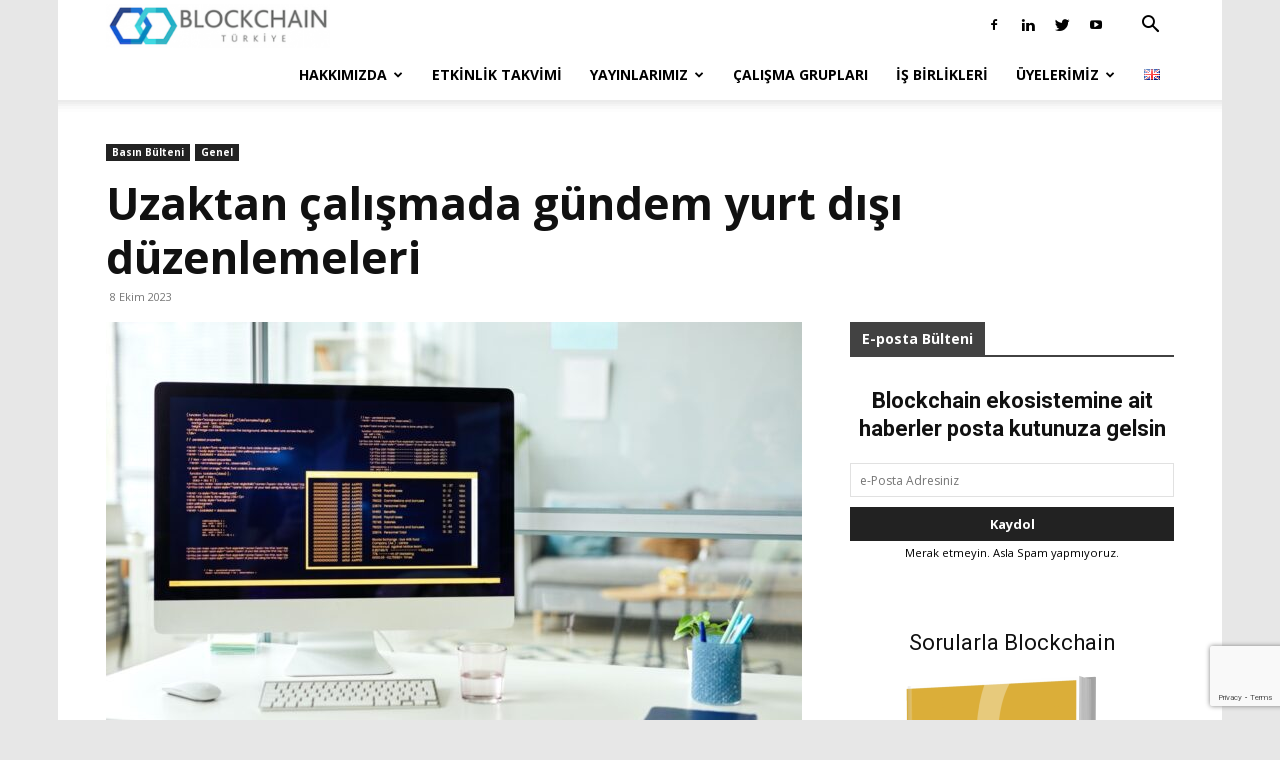

--- FILE ---
content_type: text/html; charset=utf-8
request_url: https://www.google.com/recaptcha/api2/anchor?ar=1&k=6LczMdUUAAAAAGF9ZI9JGh2jZSKUWW4qSUcjgulH&co=aHR0cHM6Ly9iY3RyLm9yZzo0NDM.&hl=en&v=PoyoqOPhxBO7pBk68S4YbpHZ&size=invisible&anchor-ms=20000&execute-ms=30000&cb=k7si3myd42fs
body_size: 48803
content:
<!DOCTYPE HTML><html dir="ltr" lang="en"><head><meta http-equiv="Content-Type" content="text/html; charset=UTF-8">
<meta http-equiv="X-UA-Compatible" content="IE=edge">
<title>reCAPTCHA</title>
<style type="text/css">
/* cyrillic-ext */
@font-face {
  font-family: 'Roboto';
  font-style: normal;
  font-weight: 400;
  font-stretch: 100%;
  src: url(//fonts.gstatic.com/s/roboto/v48/KFO7CnqEu92Fr1ME7kSn66aGLdTylUAMa3GUBHMdazTgWw.woff2) format('woff2');
  unicode-range: U+0460-052F, U+1C80-1C8A, U+20B4, U+2DE0-2DFF, U+A640-A69F, U+FE2E-FE2F;
}
/* cyrillic */
@font-face {
  font-family: 'Roboto';
  font-style: normal;
  font-weight: 400;
  font-stretch: 100%;
  src: url(//fonts.gstatic.com/s/roboto/v48/KFO7CnqEu92Fr1ME7kSn66aGLdTylUAMa3iUBHMdazTgWw.woff2) format('woff2');
  unicode-range: U+0301, U+0400-045F, U+0490-0491, U+04B0-04B1, U+2116;
}
/* greek-ext */
@font-face {
  font-family: 'Roboto';
  font-style: normal;
  font-weight: 400;
  font-stretch: 100%;
  src: url(//fonts.gstatic.com/s/roboto/v48/KFO7CnqEu92Fr1ME7kSn66aGLdTylUAMa3CUBHMdazTgWw.woff2) format('woff2');
  unicode-range: U+1F00-1FFF;
}
/* greek */
@font-face {
  font-family: 'Roboto';
  font-style: normal;
  font-weight: 400;
  font-stretch: 100%;
  src: url(//fonts.gstatic.com/s/roboto/v48/KFO7CnqEu92Fr1ME7kSn66aGLdTylUAMa3-UBHMdazTgWw.woff2) format('woff2');
  unicode-range: U+0370-0377, U+037A-037F, U+0384-038A, U+038C, U+038E-03A1, U+03A3-03FF;
}
/* math */
@font-face {
  font-family: 'Roboto';
  font-style: normal;
  font-weight: 400;
  font-stretch: 100%;
  src: url(//fonts.gstatic.com/s/roboto/v48/KFO7CnqEu92Fr1ME7kSn66aGLdTylUAMawCUBHMdazTgWw.woff2) format('woff2');
  unicode-range: U+0302-0303, U+0305, U+0307-0308, U+0310, U+0312, U+0315, U+031A, U+0326-0327, U+032C, U+032F-0330, U+0332-0333, U+0338, U+033A, U+0346, U+034D, U+0391-03A1, U+03A3-03A9, U+03B1-03C9, U+03D1, U+03D5-03D6, U+03F0-03F1, U+03F4-03F5, U+2016-2017, U+2034-2038, U+203C, U+2040, U+2043, U+2047, U+2050, U+2057, U+205F, U+2070-2071, U+2074-208E, U+2090-209C, U+20D0-20DC, U+20E1, U+20E5-20EF, U+2100-2112, U+2114-2115, U+2117-2121, U+2123-214F, U+2190, U+2192, U+2194-21AE, U+21B0-21E5, U+21F1-21F2, U+21F4-2211, U+2213-2214, U+2216-22FF, U+2308-230B, U+2310, U+2319, U+231C-2321, U+2336-237A, U+237C, U+2395, U+239B-23B7, U+23D0, U+23DC-23E1, U+2474-2475, U+25AF, U+25B3, U+25B7, U+25BD, U+25C1, U+25CA, U+25CC, U+25FB, U+266D-266F, U+27C0-27FF, U+2900-2AFF, U+2B0E-2B11, U+2B30-2B4C, U+2BFE, U+3030, U+FF5B, U+FF5D, U+1D400-1D7FF, U+1EE00-1EEFF;
}
/* symbols */
@font-face {
  font-family: 'Roboto';
  font-style: normal;
  font-weight: 400;
  font-stretch: 100%;
  src: url(//fonts.gstatic.com/s/roboto/v48/KFO7CnqEu92Fr1ME7kSn66aGLdTylUAMaxKUBHMdazTgWw.woff2) format('woff2');
  unicode-range: U+0001-000C, U+000E-001F, U+007F-009F, U+20DD-20E0, U+20E2-20E4, U+2150-218F, U+2190, U+2192, U+2194-2199, U+21AF, U+21E6-21F0, U+21F3, U+2218-2219, U+2299, U+22C4-22C6, U+2300-243F, U+2440-244A, U+2460-24FF, U+25A0-27BF, U+2800-28FF, U+2921-2922, U+2981, U+29BF, U+29EB, U+2B00-2BFF, U+4DC0-4DFF, U+FFF9-FFFB, U+10140-1018E, U+10190-1019C, U+101A0, U+101D0-101FD, U+102E0-102FB, U+10E60-10E7E, U+1D2C0-1D2D3, U+1D2E0-1D37F, U+1F000-1F0FF, U+1F100-1F1AD, U+1F1E6-1F1FF, U+1F30D-1F30F, U+1F315, U+1F31C, U+1F31E, U+1F320-1F32C, U+1F336, U+1F378, U+1F37D, U+1F382, U+1F393-1F39F, U+1F3A7-1F3A8, U+1F3AC-1F3AF, U+1F3C2, U+1F3C4-1F3C6, U+1F3CA-1F3CE, U+1F3D4-1F3E0, U+1F3ED, U+1F3F1-1F3F3, U+1F3F5-1F3F7, U+1F408, U+1F415, U+1F41F, U+1F426, U+1F43F, U+1F441-1F442, U+1F444, U+1F446-1F449, U+1F44C-1F44E, U+1F453, U+1F46A, U+1F47D, U+1F4A3, U+1F4B0, U+1F4B3, U+1F4B9, U+1F4BB, U+1F4BF, U+1F4C8-1F4CB, U+1F4D6, U+1F4DA, U+1F4DF, U+1F4E3-1F4E6, U+1F4EA-1F4ED, U+1F4F7, U+1F4F9-1F4FB, U+1F4FD-1F4FE, U+1F503, U+1F507-1F50B, U+1F50D, U+1F512-1F513, U+1F53E-1F54A, U+1F54F-1F5FA, U+1F610, U+1F650-1F67F, U+1F687, U+1F68D, U+1F691, U+1F694, U+1F698, U+1F6AD, U+1F6B2, U+1F6B9-1F6BA, U+1F6BC, U+1F6C6-1F6CF, U+1F6D3-1F6D7, U+1F6E0-1F6EA, U+1F6F0-1F6F3, U+1F6F7-1F6FC, U+1F700-1F7FF, U+1F800-1F80B, U+1F810-1F847, U+1F850-1F859, U+1F860-1F887, U+1F890-1F8AD, U+1F8B0-1F8BB, U+1F8C0-1F8C1, U+1F900-1F90B, U+1F93B, U+1F946, U+1F984, U+1F996, U+1F9E9, U+1FA00-1FA6F, U+1FA70-1FA7C, U+1FA80-1FA89, U+1FA8F-1FAC6, U+1FACE-1FADC, U+1FADF-1FAE9, U+1FAF0-1FAF8, U+1FB00-1FBFF;
}
/* vietnamese */
@font-face {
  font-family: 'Roboto';
  font-style: normal;
  font-weight: 400;
  font-stretch: 100%;
  src: url(//fonts.gstatic.com/s/roboto/v48/KFO7CnqEu92Fr1ME7kSn66aGLdTylUAMa3OUBHMdazTgWw.woff2) format('woff2');
  unicode-range: U+0102-0103, U+0110-0111, U+0128-0129, U+0168-0169, U+01A0-01A1, U+01AF-01B0, U+0300-0301, U+0303-0304, U+0308-0309, U+0323, U+0329, U+1EA0-1EF9, U+20AB;
}
/* latin-ext */
@font-face {
  font-family: 'Roboto';
  font-style: normal;
  font-weight: 400;
  font-stretch: 100%;
  src: url(//fonts.gstatic.com/s/roboto/v48/KFO7CnqEu92Fr1ME7kSn66aGLdTylUAMa3KUBHMdazTgWw.woff2) format('woff2');
  unicode-range: U+0100-02BA, U+02BD-02C5, U+02C7-02CC, U+02CE-02D7, U+02DD-02FF, U+0304, U+0308, U+0329, U+1D00-1DBF, U+1E00-1E9F, U+1EF2-1EFF, U+2020, U+20A0-20AB, U+20AD-20C0, U+2113, U+2C60-2C7F, U+A720-A7FF;
}
/* latin */
@font-face {
  font-family: 'Roboto';
  font-style: normal;
  font-weight: 400;
  font-stretch: 100%;
  src: url(//fonts.gstatic.com/s/roboto/v48/KFO7CnqEu92Fr1ME7kSn66aGLdTylUAMa3yUBHMdazQ.woff2) format('woff2');
  unicode-range: U+0000-00FF, U+0131, U+0152-0153, U+02BB-02BC, U+02C6, U+02DA, U+02DC, U+0304, U+0308, U+0329, U+2000-206F, U+20AC, U+2122, U+2191, U+2193, U+2212, U+2215, U+FEFF, U+FFFD;
}
/* cyrillic-ext */
@font-face {
  font-family: 'Roboto';
  font-style: normal;
  font-weight: 500;
  font-stretch: 100%;
  src: url(//fonts.gstatic.com/s/roboto/v48/KFO7CnqEu92Fr1ME7kSn66aGLdTylUAMa3GUBHMdazTgWw.woff2) format('woff2');
  unicode-range: U+0460-052F, U+1C80-1C8A, U+20B4, U+2DE0-2DFF, U+A640-A69F, U+FE2E-FE2F;
}
/* cyrillic */
@font-face {
  font-family: 'Roboto';
  font-style: normal;
  font-weight: 500;
  font-stretch: 100%;
  src: url(//fonts.gstatic.com/s/roboto/v48/KFO7CnqEu92Fr1ME7kSn66aGLdTylUAMa3iUBHMdazTgWw.woff2) format('woff2');
  unicode-range: U+0301, U+0400-045F, U+0490-0491, U+04B0-04B1, U+2116;
}
/* greek-ext */
@font-face {
  font-family: 'Roboto';
  font-style: normal;
  font-weight: 500;
  font-stretch: 100%;
  src: url(//fonts.gstatic.com/s/roboto/v48/KFO7CnqEu92Fr1ME7kSn66aGLdTylUAMa3CUBHMdazTgWw.woff2) format('woff2');
  unicode-range: U+1F00-1FFF;
}
/* greek */
@font-face {
  font-family: 'Roboto';
  font-style: normal;
  font-weight: 500;
  font-stretch: 100%;
  src: url(//fonts.gstatic.com/s/roboto/v48/KFO7CnqEu92Fr1ME7kSn66aGLdTylUAMa3-UBHMdazTgWw.woff2) format('woff2');
  unicode-range: U+0370-0377, U+037A-037F, U+0384-038A, U+038C, U+038E-03A1, U+03A3-03FF;
}
/* math */
@font-face {
  font-family: 'Roboto';
  font-style: normal;
  font-weight: 500;
  font-stretch: 100%;
  src: url(//fonts.gstatic.com/s/roboto/v48/KFO7CnqEu92Fr1ME7kSn66aGLdTylUAMawCUBHMdazTgWw.woff2) format('woff2');
  unicode-range: U+0302-0303, U+0305, U+0307-0308, U+0310, U+0312, U+0315, U+031A, U+0326-0327, U+032C, U+032F-0330, U+0332-0333, U+0338, U+033A, U+0346, U+034D, U+0391-03A1, U+03A3-03A9, U+03B1-03C9, U+03D1, U+03D5-03D6, U+03F0-03F1, U+03F4-03F5, U+2016-2017, U+2034-2038, U+203C, U+2040, U+2043, U+2047, U+2050, U+2057, U+205F, U+2070-2071, U+2074-208E, U+2090-209C, U+20D0-20DC, U+20E1, U+20E5-20EF, U+2100-2112, U+2114-2115, U+2117-2121, U+2123-214F, U+2190, U+2192, U+2194-21AE, U+21B0-21E5, U+21F1-21F2, U+21F4-2211, U+2213-2214, U+2216-22FF, U+2308-230B, U+2310, U+2319, U+231C-2321, U+2336-237A, U+237C, U+2395, U+239B-23B7, U+23D0, U+23DC-23E1, U+2474-2475, U+25AF, U+25B3, U+25B7, U+25BD, U+25C1, U+25CA, U+25CC, U+25FB, U+266D-266F, U+27C0-27FF, U+2900-2AFF, U+2B0E-2B11, U+2B30-2B4C, U+2BFE, U+3030, U+FF5B, U+FF5D, U+1D400-1D7FF, U+1EE00-1EEFF;
}
/* symbols */
@font-face {
  font-family: 'Roboto';
  font-style: normal;
  font-weight: 500;
  font-stretch: 100%;
  src: url(//fonts.gstatic.com/s/roboto/v48/KFO7CnqEu92Fr1ME7kSn66aGLdTylUAMaxKUBHMdazTgWw.woff2) format('woff2');
  unicode-range: U+0001-000C, U+000E-001F, U+007F-009F, U+20DD-20E0, U+20E2-20E4, U+2150-218F, U+2190, U+2192, U+2194-2199, U+21AF, U+21E6-21F0, U+21F3, U+2218-2219, U+2299, U+22C4-22C6, U+2300-243F, U+2440-244A, U+2460-24FF, U+25A0-27BF, U+2800-28FF, U+2921-2922, U+2981, U+29BF, U+29EB, U+2B00-2BFF, U+4DC0-4DFF, U+FFF9-FFFB, U+10140-1018E, U+10190-1019C, U+101A0, U+101D0-101FD, U+102E0-102FB, U+10E60-10E7E, U+1D2C0-1D2D3, U+1D2E0-1D37F, U+1F000-1F0FF, U+1F100-1F1AD, U+1F1E6-1F1FF, U+1F30D-1F30F, U+1F315, U+1F31C, U+1F31E, U+1F320-1F32C, U+1F336, U+1F378, U+1F37D, U+1F382, U+1F393-1F39F, U+1F3A7-1F3A8, U+1F3AC-1F3AF, U+1F3C2, U+1F3C4-1F3C6, U+1F3CA-1F3CE, U+1F3D4-1F3E0, U+1F3ED, U+1F3F1-1F3F3, U+1F3F5-1F3F7, U+1F408, U+1F415, U+1F41F, U+1F426, U+1F43F, U+1F441-1F442, U+1F444, U+1F446-1F449, U+1F44C-1F44E, U+1F453, U+1F46A, U+1F47D, U+1F4A3, U+1F4B0, U+1F4B3, U+1F4B9, U+1F4BB, U+1F4BF, U+1F4C8-1F4CB, U+1F4D6, U+1F4DA, U+1F4DF, U+1F4E3-1F4E6, U+1F4EA-1F4ED, U+1F4F7, U+1F4F9-1F4FB, U+1F4FD-1F4FE, U+1F503, U+1F507-1F50B, U+1F50D, U+1F512-1F513, U+1F53E-1F54A, U+1F54F-1F5FA, U+1F610, U+1F650-1F67F, U+1F687, U+1F68D, U+1F691, U+1F694, U+1F698, U+1F6AD, U+1F6B2, U+1F6B9-1F6BA, U+1F6BC, U+1F6C6-1F6CF, U+1F6D3-1F6D7, U+1F6E0-1F6EA, U+1F6F0-1F6F3, U+1F6F7-1F6FC, U+1F700-1F7FF, U+1F800-1F80B, U+1F810-1F847, U+1F850-1F859, U+1F860-1F887, U+1F890-1F8AD, U+1F8B0-1F8BB, U+1F8C0-1F8C1, U+1F900-1F90B, U+1F93B, U+1F946, U+1F984, U+1F996, U+1F9E9, U+1FA00-1FA6F, U+1FA70-1FA7C, U+1FA80-1FA89, U+1FA8F-1FAC6, U+1FACE-1FADC, U+1FADF-1FAE9, U+1FAF0-1FAF8, U+1FB00-1FBFF;
}
/* vietnamese */
@font-face {
  font-family: 'Roboto';
  font-style: normal;
  font-weight: 500;
  font-stretch: 100%;
  src: url(//fonts.gstatic.com/s/roboto/v48/KFO7CnqEu92Fr1ME7kSn66aGLdTylUAMa3OUBHMdazTgWw.woff2) format('woff2');
  unicode-range: U+0102-0103, U+0110-0111, U+0128-0129, U+0168-0169, U+01A0-01A1, U+01AF-01B0, U+0300-0301, U+0303-0304, U+0308-0309, U+0323, U+0329, U+1EA0-1EF9, U+20AB;
}
/* latin-ext */
@font-face {
  font-family: 'Roboto';
  font-style: normal;
  font-weight: 500;
  font-stretch: 100%;
  src: url(//fonts.gstatic.com/s/roboto/v48/KFO7CnqEu92Fr1ME7kSn66aGLdTylUAMa3KUBHMdazTgWw.woff2) format('woff2');
  unicode-range: U+0100-02BA, U+02BD-02C5, U+02C7-02CC, U+02CE-02D7, U+02DD-02FF, U+0304, U+0308, U+0329, U+1D00-1DBF, U+1E00-1E9F, U+1EF2-1EFF, U+2020, U+20A0-20AB, U+20AD-20C0, U+2113, U+2C60-2C7F, U+A720-A7FF;
}
/* latin */
@font-face {
  font-family: 'Roboto';
  font-style: normal;
  font-weight: 500;
  font-stretch: 100%;
  src: url(//fonts.gstatic.com/s/roboto/v48/KFO7CnqEu92Fr1ME7kSn66aGLdTylUAMa3yUBHMdazQ.woff2) format('woff2');
  unicode-range: U+0000-00FF, U+0131, U+0152-0153, U+02BB-02BC, U+02C6, U+02DA, U+02DC, U+0304, U+0308, U+0329, U+2000-206F, U+20AC, U+2122, U+2191, U+2193, U+2212, U+2215, U+FEFF, U+FFFD;
}
/* cyrillic-ext */
@font-face {
  font-family: 'Roboto';
  font-style: normal;
  font-weight: 900;
  font-stretch: 100%;
  src: url(//fonts.gstatic.com/s/roboto/v48/KFO7CnqEu92Fr1ME7kSn66aGLdTylUAMa3GUBHMdazTgWw.woff2) format('woff2');
  unicode-range: U+0460-052F, U+1C80-1C8A, U+20B4, U+2DE0-2DFF, U+A640-A69F, U+FE2E-FE2F;
}
/* cyrillic */
@font-face {
  font-family: 'Roboto';
  font-style: normal;
  font-weight: 900;
  font-stretch: 100%;
  src: url(//fonts.gstatic.com/s/roboto/v48/KFO7CnqEu92Fr1ME7kSn66aGLdTylUAMa3iUBHMdazTgWw.woff2) format('woff2');
  unicode-range: U+0301, U+0400-045F, U+0490-0491, U+04B0-04B1, U+2116;
}
/* greek-ext */
@font-face {
  font-family: 'Roboto';
  font-style: normal;
  font-weight: 900;
  font-stretch: 100%;
  src: url(//fonts.gstatic.com/s/roboto/v48/KFO7CnqEu92Fr1ME7kSn66aGLdTylUAMa3CUBHMdazTgWw.woff2) format('woff2');
  unicode-range: U+1F00-1FFF;
}
/* greek */
@font-face {
  font-family: 'Roboto';
  font-style: normal;
  font-weight: 900;
  font-stretch: 100%;
  src: url(//fonts.gstatic.com/s/roboto/v48/KFO7CnqEu92Fr1ME7kSn66aGLdTylUAMa3-UBHMdazTgWw.woff2) format('woff2');
  unicode-range: U+0370-0377, U+037A-037F, U+0384-038A, U+038C, U+038E-03A1, U+03A3-03FF;
}
/* math */
@font-face {
  font-family: 'Roboto';
  font-style: normal;
  font-weight: 900;
  font-stretch: 100%;
  src: url(//fonts.gstatic.com/s/roboto/v48/KFO7CnqEu92Fr1ME7kSn66aGLdTylUAMawCUBHMdazTgWw.woff2) format('woff2');
  unicode-range: U+0302-0303, U+0305, U+0307-0308, U+0310, U+0312, U+0315, U+031A, U+0326-0327, U+032C, U+032F-0330, U+0332-0333, U+0338, U+033A, U+0346, U+034D, U+0391-03A1, U+03A3-03A9, U+03B1-03C9, U+03D1, U+03D5-03D6, U+03F0-03F1, U+03F4-03F5, U+2016-2017, U+2034-2038, U+203C, U+2040, U+2043, U+2047, U+2050, U+2057, U+205F, U+2070-2071, U+2074-208E, U+2090-209C, U+20D0-20DC, U+20E1, U+20E5-20EF, U+2100-2112, U+2114-2115, U+2117-2121, U+2123-214F, U+2190, U+2192, U+2194-21AE, U+21B0-21E5, U+21F1-21F2, U+21F4-2211, U+2213-2214, U+2216-22FF, U+2308-230B, U+2310, U+2319, U+231C-2321, U+2336-237A, U+237C, U+2395, U+239B-23B7, U+23D0, U+23DC-23E1, U+2474-2475, U+25AF, U+25B3, U+25B7, U+25BD, U+25C1, U+25CA, U+25CC, U+25FB, U+266D-266F, U+27C0-27FF, U+2900-2AFF, U+2B0E-2B11, U+2B30-2B4C, U+2BFE, U+3030, U+FF5B, U+FF5D, U+1D400-1D7FF, U+1EE00-1EEFF;
}
/* symbols */
@font-face {
  font-family: 'Roboto';
  font-style: normal;
  font-weight: 900;
  font-stretch: 100%;
  src: url(//fonts.gstatic.com/s/roboto/v48/KFO7CnqEu92Fr1ME7kSn66aGLdTylUAMaxKUBHMdazTgWw.woff2) format('woff2');
  unicode-range: U+0001-000C, U+000E-001F, U+007F-009F, U+20DD-20E0, U+20E2-20E4, U+2150-218F, U+2190, U+2192, U+2194-2199, U+21AF, U+21E6-21F0, U+21F3, U+2218-2219, U+2299, U+22C4-22C6, U+2300-243F, U+2440-244A, U+2460-24FF, U+25A0-27BF, U+2800-28FF, U+2921-2922, U+2981, U+29BF, U+29EB, U+2B00-2BFF, U+4DC0-4DFF, U+FFF9-FFFB, U+10140-1018E, U+10190-1019C, U+101A0, U+101D0-101FD, U+102E0-102FB, U+10E60-10E7E, U+1D2C0-1D2D3, U+1D2E0-1D37F, U+1F000-1F0FF, U+1F100-1F1AD, U+1F1E6-1F1FF, U+1F30D-1F30F, U+1F315, U+1F31C, U+1F31E, U+1F320-1F32C, U+1F336, U+1F378, U+1F37D, U+1F382, U+1F393-1F39F, U+1F3A7-1F3A8, U+1F3AC-1F3AF, U+1F3C2, U+1F3C4-1F3C6, U+1F3CA-1F3CE, U+1F3D4-1F3E0, U+1F3ED, U+1F3F1-1F3F3, U+1F3F5-1F3F7, U+1F408, U+1F415, U+1F41F, U+1F426, U+1F43F, U+1F441-1F442, U+1F444, U+1F446-1F449, U+1F44C-1F44E, U+1F453, U+1F46A, U+1F47D, U+1F4A3, U+1F4B0, U+1F4B3, U+1F4B9, U+1F4BB, U+1F4BF, U+1F4C8-1F4CB, U+1F4D6, U+1F4DA, U+1F4DF, U+1F4E3-1F4E6, U+1F4EA-1F4ED, U+1F4F7, U+1F4F9-1F4FB, U+1F4FD-1F4FE, U+1F503, U+1F507-1F50B, U+1F50D, U+1F512-1F513, U+1F53E-1F54A, U+1F54F-1F5FA, U+1F610, U+1F650-1F67F, U+1F687, U+1F68D, U+1F691, U+1F694, U+1F698, U+1F6AD, U+1F6B2, U+1F6B9-1F6BA, U+1F6BC, U+1F6C6-1F6CF, U+1F6D3-1F6D7, U+1F6E0-1F6EA, U+1F6F0-1F6F3, U+1F6F7-1F6FC, U+1F700-1F7FF, U+1F800-1F80B, U+1F810-1F847, U+1F850-1F859, U+1F860-1F887, U+1F890-1F8AD, U+1F8B0-1F8BB, U+1F8C0-1F8C1, U+1F900-1F90B, U+1F93B, U+1F946, U+1F984, U+1F996, U+1F9E9, U+1FA00-1FA6F, U+1FA70-1FA7C, U+1FA80-1FA89, U+1FA8F-1FAC6, U+1FACE-1FADC, U+1FADF-1FAE9, U+1FAF0-1FAF8, U+1FB00-1FBFF;
}
/* vietnamese */
@font-face {
  font-family: 'Roboto';
  font-style: normal;
  font-weight: 900;
  font-stretch: 100%;
  src: url(//fonts.gstatic.com/s/roboto/v48/KFO7CnqEu92Fr1ME7kSn66aGLdTylUAMa3OUBHMdazTgWw.woff2) format('woff2');
  unicode-range: U+0102-0103, U+0110-0111, U+0128-0129, U+0168-0169, U+01A0-01A1, U+01AF-01B0, U+0300-0301, U+0303-0304, U+0308-0309, U+0323, U+0329, U+1EA0-1EF9, U+20AB;
}
/* latin-ext */
@font-face {
  font-family: 'Roboto';
  font-style: normal;
  font-weight: 900;
  font-stretch: 100%;
  src: url(//fonts.gstatic.com/s/roboto/v48/KFO7CnqEu92Fr1ME7kSn66aGLdTylUAMa3KUBHMdazTgWw.woff2) format('woff2');
  unicode-range: U+0100-02BA, U+02BD-02C5, U+02C7-02CC, U+02CE-02D7, U+02DD-02FF, U+0304, U+0308, U+0329, U+1D00-1DBF, U+1E00-1E9F, U+1EF2-1EFF, U+2020, U+20A0-20AB, U+20AD-20C0, U+2113, U+2C60-2C7F, U+A720-A7FF;
}
/* latin */
@font-face {
  font-family: 'Roboto';
  font-style: normal;
  font-weight: 900;
  font-stretch: 100%;
  src: url(//fonts.gstatic.com/s/roboto/v48/KFO7CnqEu92Fr1ME7kSn66aGLdTylUAMa3yUBHMdazQ.woff2) format('woff2');
  unicode-range: U+0000-00FF, U+0131, U+0152-0153, U+02BB-02BC, U+02C6, U+02DA, U+02DC, U+0304, U+0308, U+0329, U+2000-206F, U+20AC, U+2122, U+2191, U+2193, U+2212, U+2215, U+FEFF, U+FFFD;
}

</style>
<link rel="stylesheet" type="text/css" href="https://www.gstatic.com/recaptcha/releases/PoyoqOPhxBO7pBk68S4YbpHZ/styles__ltr.css">
<script nonce="zV6vLq2HQSJQAi4X2LrZDQ" type="text/javascript">window['__recaptcha_api'] = 'https://www.google.com/recaptcha/api2/';</script>
<script type="text/javascript" src="https://www.gstatic.com/recaptcha/releases/PoyoqOPhxBO7pBk68S4YbpHZ/recaptcha__en.js" nonce="zV6vLq2HQSJQAi4X2LrZDQ">
      
    </script></head>
<body><div id="rc-anchor-alert" class="rc-anchor-alert"></div>
<input type="hidden" id="recaptcha-token" value="[base64]">
<script type="text/javascript" nonce="zV6vLq2HQSJQAi4X2LrZDQ">
      recaptcha.anchor.Main.init("[\x22ainput\x22,[\x22bgdata\x22,\x22\x22,\[base64]/[base64]/[base64]/[base64]/[base64]/UltsKytdPUU6KEU8MjA0OD9SW2wrK109RT4+NnwxOTI6KChFJjY0NTEyKT09NTUyOTYmJk0rMTxjLmxlbmd0aCYmKGMuY2hhckNvZGVBdChNKzEpJjY0NTEyKT09NTYzMjA/[base64]/[base64]/[base64]/[base64]/[base64]/[base64]/[base64]\x22,\[base64]\x22,\x22Zgliw6ZELmHCm8O3I8OHwqzDv8Kcw5/Doxw4w5vCs8KewrgLw6jCrALCm8OIwrLCgMKDwqcuISXCsF1YasOufMKwaMKCM8OOXsO7w6NAEAXDh8K8bMOWYit3A8K0w7YLw63CgcKgwqcww6bDicO7w7/DqHdsQzRKVDxHES7Dl8OYw5rCrcO8TwZEACTCjsKGKlFpw75ZemJYw7QZQy9YIcKHw7/CojAJaMOmTsOhY8K2w51Lw7PDrShqw5vDpsOyccKWFcKBM8O/[base64]/[base64]/wpc/amRhw6M6wq7CqMOMw61zB8KNYMODDMKnE1fChW7DuwMtw6zCtsOzbjguQmrDjAIgL2LCusKYT1XDoDnDlVLCuGoNw7pwbD/Cn8ODWcKNw5nCnsK1w5XCrl8/JMKLfSHDocKww7XCjyHCtyrClsOyQcO9VcKNw7Fxwr/[base64]/DglDDn8K1NcO/w5TCuz4Mwp3Csm3Dm3AQanvDhxJHwqcQNMOmw6APw5YhwrYsw6wOw4Z+JsKVwrM/w7zDgRcFTDbCi8KQb8OpIMOQw5YUOMOfJRnCl20AwoHDgR7Dm35PwpFgw7sBCjMmDh7DnznDm8O2KMO2ay/Dk8KuwppGKQB6w4XCpsKBBirDpgh+wqrDlsOHw4vDk8O1fsK7S3NPFiNxwqouwoRrw7Vxwq3CgUXDg1vCp1ZCwpzDu2cQw7JAc352w5fCrx3Dm8KxNjZ9D23DiG/CqcKiHH/[base64]/[base64]/DnkPDnH3DhF7CjwB0UcOQQwfDrAVUw7nDjlY9wrZPw6U+HVTDtsOOIMKlVcK5csOfSsKZTMO3ehZ+DcKsd8OCY2tAw5LChCXCtVvCrRfCsGTDnklnw74HHMOcYm4hwqfDjxB7FGTCpHEiwojDv0/[base64]/BVsjwqjDpMKuLCAQAsOmwp/CrAXDpcO9dlIwwqnCjMKvE8O6bWXCpsOlw43DtcKTw4vDiUxTw7ghXjoXw6sRVlUWFWbDh8OJH37CiGfCgUrDksOrOU3Dn8KKMi/Chl/CsHxECMKUwrbCk0zDhEkhM2vDgkfDicKuwpM5OEgoKMOhcsKVw4vClsOrO0jDrgPDnMKoFcO6wpDDtMK3ZHDDsVTDhh5UwozCisO3XsOecC16U0vCp8KtHMOqdsK8HVDDssKfLMK8bQnDmxnDqsOZJsK2woNPwq3CuMKOw4/DvBc8B1vDi2o5wq3CvMKAb8KZwoTCsB7CkcKww6nDlcKjfBnCv8KXBBofw7UVXiPCrsOJw6TDmMKLN19kw58rw43DmGJQw4UDc0XClH5aw4/[base64]/IzLCmsKrI0LDvsOUw6/CuF7CtsKUa8KBfMKYwqZMw44Jw5zDsznCkmnCqcKuw5tvR2NZY8KXwpjDjlrCjsKnEm7CoiYgw4fDo8Ocw5Muw6bCjcOdwp/CkCHDikhnSkfDn0Z+McKZD8OWw5sbDsKWVMOuNXgJw4vCj8OFZh/Cr8KTw6AgUkLDqsOvw5p/w5EtL8ONMsKTExTCsGh9P8Knw5LDlTVeC8OqEMOcw4Q7ZsKywq9TECoBwq8DBE3Cn8Ohw7BNTyPDgVBuJiXDpy9aH8Ofwo3Doxc7w57ChsK+w5kOO8K9w6LCsMO0P8O/wqTDrhnDp01+YMKUw6gSw6xlacK3w5UrP8KkwqLCmSpcEBDCsyA0SXZtw4HCoH/CtMKew47DoVdYPMKEQTHCjVbDpDXDjx7DqxjDiMK+w77ChA1/w5FPIMOEwpfCu2DCnMOGYcOCw7nDsSYWQHfDp8OUwp7DtlIiEFPCqcKOY8Ojw55Kwp/DuMKHTFHDjUrDoQDCg8KYwr/DukBPc8OJPsOMUcKewoJ6wqfCmQzDjcOVw5YCJ8KjYsKPS8K1R8Kaw4ZDw7kwwpFOSMOuwoHCksKBwpN+wrnDvMO3w4V2wo5Ywp84w47DmXMTw5hYw4rDn8KSwofCmB/Cq1nCj1/DgTfDnsOhwqvDtMKrwrhuIjQ6LUBMX2/CoyzDssO3w4nDpcKoHMKmwrc0Jj3CrUs3FybDhV54V8O4LsKKMjPCkHHDsyHCsU/DrxvCi8O6D3dRw7LCtMOwIWfCksKOacOgwoB+wqfDjcKWwpPCrsOJw4bDrsOkJcKxV2DDkMOHTHUjw57DsCLChsKGJsK8wox9wqLCsMOGw5QJwoPColIfGcOHw7wLHEYJUn0yWXAxasKMw4FaKTHDo0bCtTo/GWPCkcOYw4ZubEA2w5AIRVpiFgp9w4BBw5YPwrshwrvCp1nDlU/[base64]/wrbCuMKnGGPCl8KOwpANw5zCrMKMw5XDt0TDm8KawrLDpAfClsK1w7nDpETDhcK5TgzCpMKOwr/DuXvDnzvCqwc3wrYhEcOUUMO+wqnCgkfCrMOow65zQMK6wrjCksKzTmgWwo/[base64]/wpLCn8OUw6PCocKzQ0AMw4EybBjDr2bDisOWD8KUwoPDmirDhsO4w6thw7QYwqxOwolxw6DCk1dYw40NTC10woPDmcO6w7PCoMKpwpDDtsKsw6UyZUgjd8KLw50LRFZ0OhgHLVDDvMO8wpATIMKmw48/[base64]/[base64]/[base64]/DhcODw7QnHBvCnE3CnRTCmMOjw4rDt1jDoTXCpcOvw7glw7pmwpMHwp7CgsKdwqjCoGZzw4p4OVvDisK7wow2eUQtJ35dejzDscKsXnMGFQkTesOxA8KPFsKfREzDscKnK1PDqsKHNMOAw7DDhBwqPDUyw7ssR8Oew6/[base64]/[base64]/CllvCoMO4w7FxwpPCicKIbz3Cp2RLbcOYfsONPCzCrzxyDsKwHxzCtBTDoHQ3w599bgnCsnBAw5MkGgrDjGTDp8K+VAjDmg3CuDXDp8OiMlNSH2U6w65kwq0ywrthRVB4w6PCssKfw4XDtAZJwpIwwpvDv8OIw4ohwoDCicO7bCYyw4NTMhMGwqfCkX93ccO/wojCo1hVPk/ChRNNw7nCph9+w6zCmMKvcBZKcSjDoAXDjzoJYR9Yw75Ow4EUKsOLwpPCv8OpYggbwr9mATHCrcO4w6o0wqJ2wp/CgXfClsKuOTTDtyJVUcO/STjDqRFBXMKLw7dGCl5fBcOBwqRofcKbO8OtQ3EHFg3CusO/Q8KedQjCpsOwJxrCqzHCrDArw47Dkl4OT8O8wpnDiFY6LTQfw5zDq8OPRQUEOsOXFsO2w47CuVfDocOkMcKXw6hYw4zCisKlw6nDuXrDu3XDlcO5w6/CumbCtXDCqMKAw44Qw6d/w6liSw4lw4nChsK5w44YwpvDu8KqXsOHwrlMWcOaw5hNHXDCoGd8wqlVw4gSw5Qkwp7ChcO2IGHCnVvDpw/CgS7DgcKjwq7Co8OUYsO0WMOaeno7w4gow7rCkGfCmMOlPMO8w4F6wpDDnB5FOSDDlw/CnDZMwpbDqh0BLC/[base64]/CtcOtwp7DnsKffcOEw6jCvXQvUcORwpnChsOVMQ/Dv0kmQ8OLJms2w53DgsORflfDh3UBf8Knwq1/TFBxXCzDgsK0w4l5X8OhIVHCmAzDmsKRw4tkwqYOworCvFLCsGhqwqHCsMOow7lQMsKLDsOYRCzCu8OED3cUwqVuDU8bZlDCnsO/woktaBZ0P8Kyw6/CqGjDksKcw4Vaw5ZawoTDlcKUJmUzWMOnLhDDvWzDjMOfwrFABX/Ct8K/U0TDjsKUw41Nw4BYwoMFJHDDs8ONM8KgA8KyZEADwrTDt01IIQ/CmVFhMsO8KBd2wqrCmsKxH3HDjsKfPMOaw7bClMOCc8OXw7I5w4/Dl8KmLMOqw7bCmsKJTsKdF1jCth3CvRMYe8Omw7/Dv8OQw7ZTw7o8csKQw4pFGTLDvCZkLMOpLcK0ezIUw6xIYMOMV8OgwoLCg8Klw4RvQiHDr8OowozCg0rDqxnDjcK3EMKkwqDCl3zDk1zCsk/CnG5jwr4bQMKlw57CksOrw64Cwq/DhsOXcTR6w5hZUsOfIn9jwrt7w6/DgmEDdFHCumrCncKVw7odd8OuwoRrw5kow4PCh8KYNFsEwqzDr05NLsKqCsO/K8K3wovDmE1AX8OlwoLClMOeR0cmw63DrMO2wrkXd8O1w6rCsDoRWXrDvkvCtcOHw5Rtw5fDksKRwpnDgiHDrwHCkV/[base64]/[base64]/Cp8KIe0fCtcOvw5vDtxNfL0A/woN1G3jCuUAtwo/DmsKhwo3Dnw3CqcOGdUvCj3vCs2xHKy4Fw6tWYcOkK8Kcw4jDqC7DpXfDtXEtaF42wpwiJcKKwohowqcrcg5mG8ObJmvDpsOLAHgOwq3Cg37Ctl3CnhDCtx4kX2ZSwqIXw4rDhX/DuGLDtMOvwqYbwpDCiEg5MwsMwq/CiGFMIgZyEhvCisOdw4k3wrFmw5wcLcOUEcKzw4dewpEneifDkMOpw7NLwqHCmTIswr8Cb8K4w6DDksKFeMKzE1vDo8K5w5/[base64]/w53DrWNmw7p9IsKhwrQqOy1oKynCvnbCvWF1BsOBw4t+QcOawqozHATCvHEHw6zDg8KIYsKtRsKOJ8OPw4nChsKvw4dfwoRqXcOoL1fDqHF1w7HDiW7DtwAiwp5aFMOzwqg/wrTDk8K4w71ESSdVwrnCkMO9MELCkcOXHMK3w5wlwoExM8OkRsOgDMKxwr8KfMOzUxfCgixcXUQiwofDhz9Sw7nDpMKYPcOWVsOZwoDCo8OLLU3CiMOSHlpqw5TCiMOFbsKwCVzCk8OMdQjDvMOCwqxfwpFcwq/DpcOQbldud8O+aH3Dp3FZK8OCGADCncOVwqRMQG7CpWPCvCLClg/DtCgew59aw4zDs33CoxNya8Odczt5w63CrMKpM1LChW/CvsOTw74zwogQw7cPXQvCmhnCicKLw7Njw4Iseyohw48ZC8OmTMOqRMOZwq52w5zDiBA/w7DDv8KFW1rCl8KLw7xOwo7DjcK6F8OkD0XChgXCmDnCoUvCnBvCu15pwrJUwq3Dh8O+w4EKw7U8e8OkLzdQw4/[base64]/[base64]/CvWUyw78Re1/CpiXDhsKQCsO1w7zDjC4dSnzChlvDqkvDvMOID8Osw6HDqCHCl3XDsMONd2M7ZMO+d8KSQkATUTNqwq7Cn0lPw63CucKRwqsJw7jCucOVw40XDQtCKMOXw4PDoB17EMOMVm9/[base64]/Cq8KTw7XDjMOufHbDjkYewptPw6p2f8K8SUHDnlgARsOWJMOAw7LDnsKiRH9MP8OfE0hfw5XCvnUaFUJ/QGBJZUkeUcKVL8KPw6gmCsONKsOjH8KwRMOSQMOGJsKDPMObw6IowoUYVMOSw6hYVy8iHGRWFsK3RxViI1RNwoLDu8Orw5N+wpN6wpEvw5RcLgUial3DgsOEw50iYTnDocK5XMKIw5jDscOOUMKGbhPDv33ClAB0w7LCmMOqKzHChsOtOcKFwropw7/CqSs9wp9vBUYiwpvDvUHClcOFHsOmw4jDkcOlw4LCrVnDqcOCVMOswpgcwqvCjsKjw7TChsOoQ8KfUyNZQcKzJwbDmw7Do8KPaMOJwrPDusO5Ix0fwpDDi8KPwowhw73DozPDjsO7w6vDksOJw4HCpcOSw7A1Fw8ZJB3Dn3Qww7gIwqhGFn4aOU7DtsOGw4jCn1/[base64]/[base64]/w6I3wrPDvsKIw6XDsSJoecO3w6jDg8KFfMOVw4PDgsKZw4fDnQBdw4hXwoRXw6YYwoPCizFIw7gpH3jDvMOgDxvDq2/DkcOyTcOnw6VTwoUYFMOmwqPDlMOXL3rCviQuAhTCkR56wodnw6DDvEMJO1PCg20CBsKSbWNew5pfCy9xwqXDv8KBBE96w7lawoERw68pO8OZC8OXw5zCmcKxwrXCtcOfwqJiwqnCmy5Mwo/DiyXDosKpJijCi3fDtMOuLMOxIx4Zw5FWw69RJDLClgx+woo8wrt3CFsOdMO/IcOASsKRO8Ohw6FNw7TCs8OiEV7CnDgGwqYBB8K9w6DDsERDe1DDvBXDpE5pw5DCmwlxZ8KIPWXCmivCoRJsTQ/CucOVw6BRXMKlB8KDw5FywpEFwps2C2V1wq3Dg8KewrPDkUZ4wpDDqWMnGyRUDsO7worCpmXCgCkQwpbDqBcjFlQ5C8O9SmnDisK/w4LCgMKFNwTDpjFtFcOJwpIkX2/Cr8KHwqhsCxQYWcOzw4LDvijDlsO0wrc6RhXCgXdvw6NMwrJhBMOtMRrDl0bCpsOrwqRkw4tTI0/DhMK+djPDncKiw5TDj8KFby4+PcKkwqzCkHhQeE5hw5I/KVbDqyvCqhxbYsOEw7wyw7fCvXXDsFnCumXDukvCkDLDn8K8TsKLUyAFw5YGGC5/w7Erw7k/FcKkGDQDM3YAAg0pwr7DjWrDlRzCgMOSw6d8wrYmw63DncOZw7tzVsOswo7DoMOELA/[base64]/wq4Fw6fDojVowrJ1w6U/w6gkTgHDilfCi1HDl0vCu8KIN1XCiEgVPcKLXCbChsOJw4oRXkFifH8HNMOSw7TCicOvaFPDhRU5L1kwVH3CtQR1UjcRXk8oS8KKLG3DjMOwIsKNwrLDi8KKUE4MawjCoMOoesKuw7XDh0/Dlk3DpMONwqTDjDpKKMOAwrzCqgfCkm/CqMKdwqHDhsOITWJpIlLCqFsLXBR2DcOVwpLCm3cSaWY5bwvCv8ODXsOFOMOrK8KnJsO0wpZBLBDDusOnA2nDvMKWw4hTNsOFw5JvwojCjWdCw6jDk1YoMsOFXMOzcsOgaljDqn/Dl2F9wpPDqTfCsk4zPXbDicK0c8OoAzfDhElFMMKXwr9dKkPCnQBJwpBuw4fChcKzwrkhW2zCtzTCjwYLw63DojIkwr/DqhVIwqTClANJwpDCn2Erwr0Uw74EwoxIw4t/wrRiDcOlwqHCvFDCkcOlYMKMXcKUworCtztDVxcdUcK+w6DCoMOWX8KDwoczw4M9cCUZwp3Cp3pHwqfCpQhEw5DDhUFWw783w7XDiVYawpQEwrTCkMKJdlDDhQdSV8OAacKUwqXCl8O1aS0uHcOTw4DCngnDpcKVworDtsOEX8KcGisWZXwbwoTCint/[base64]/CknPClcK5N1DCkh9Tw5xXwqfClsKqwobCssKbSjvDqH/Dv8KJw5LCvsOAesO7w4Q0wrLCvsKPP0wpZzsIL8KnwqnCgGfDrnvCsCcQwrohw6zCqsOEDsKZKF/DqXM3TsOlwobCgR1pTjMgw5bCkxp6woR+V03CoyzDmEdYOsKYw4HDkMOpw503AnnDm8OPwpvDjMOQD8OTScOAcMKmw4vCkFvDvxrDrMO/DcKIIQ3CqxpVIMOJwpUYJMO7wqcQFcKrwo5+wrJWHsOWwoTDoMKObWlww4rDlMKiXDHDuwPDu8O+IRXCmTRiLSt1w5nCpQDCgzbDlmgvAnbCvDjDgWMXRD4SwrfCt8OaJB3DnBtnSzdkcMK/wqXDi3I4w5UTw7Ryw5kbwofDssK6bwHCisKUwqtlw4DCsm8awqBKFndTVmbDtTfCt3AxwrghesOVXwAiw7jCr8KKw5fDojpfD8OXw61oEkMvw7rCtcKwwrLDpMOPw4jClsO3w4TDusKcDVxuwqzCjAh1OA3DlMOOG8K/w7zDtcO4wqFqwpTCp8KUwpPCjsKUJk7CmilXw7/Con7CsG3Du8O8w5k6FcKSEMK3cUvDniMXw4nCn8OuwrIgw7zDscOJw4XDu3YQKMOuwr/ClsK1wo9QW8O/f2DCiMO5cXzDucKVbcKSSFdYfFpZw5wcaGAebsOVZsKXw5rCocKLw5Qtb8KUQ8KcAiN3BMKXw4rDq3HDklrDtFHCiHByNsKwYMKUw7xAw5Jjwp1tPWPCu8Ked03DrcKXdcKsw61ow6RFJcKAw5jCusKPwp3DhFLDucKMw5XCp8OoennCuy0/[base64]/A3QHRMK9w5JHZgwkEcKfbxLCgMO2Bw7DsMKDBMOOewPDmcKEwqZjQMKkw4JQwqjDlnVPw4DCsVfDsmHCoMObw6rCpAQ7AcOywp5XV0DDmMOtEnYowpAIHcORXCY4csOhwo1HccKFw6LCmXvCgcKiwogqw5h0AcOAw5JmVFgjQTF/w4xtdVXDjCMgw5fDv8Ksa2IsTMKCB8K7HBt/[base64]/w4HDv2DCnGLCuWF9wqnDucKRw5/Ckyc5wqJjw7RyNMODwrzCqcOYwrzCncKiaQcgwoTCo8KQXQbDj8O9w6EOw7nDu8KWw5UVVRLCi8OSDlDCncOTwpVUX0sNw5dTY8O/w6DDj8KPCQVrw4ktYMO6w6BAAzYdw7N7NmXDlMKLXRfDsE0iU8O/[base64]/BQDDnsOpwpNow6Ulw6RWEcOTRVJ2OsOqasKoPMO6I07CkXFvw4HDlwc8w45Jw6tZw77Cqhc/EcOIwrLDtnoCw4XCjGLCm8KRFlPDvcK+PGxjIAQLJcOSwpzCtG3DusObw7XDkVfDv8OAcjfDhy5Ewoxxw5BUw5/CssONwqRXR8KTXErCmg/Cn0vDhR7DlwAGw53CisOVCig4wrAiPcOjwqYSUcOPWE5/RsOJLcO7F8KtwpXCmlrDt00KWMKpZhbCrMOdwpDDm2o7wpFnDsKlH8OFw6DCnAY2w7XCv2liwrbDtcK6wpDDmcKjwqvDmEjClxhVw6jDjlPCl8KVZWQ1w47Cs8KdOHrDqsKewoQJVF/DhiTDo8OiwrzCq0wqwqHCvkHCr8OrwotXwocVwqzDuCssIMK4w6jDl24OL8OhTsOyIS7Dv8OxQCrDksOAwrEfwpQQYzfCr8OJwpYLFMOLwqEnfsOtS8OpM8O0fyNcw4wdwq5Ew57DgWrDtBLCpcOswpTCqsOgBcKHw6nDpRzDpsOdecO/[base64]/Dnw5/CAfChVnDqcKFwq0Cw7zCisOqwqXDhznDm8Ofw6fCthJ0woLCuxPDlcK0DREjBBjDlsOhJinDqsK9wqovw4nClk8Lw4kuw7PCkg3Cp8OFw6rCtcKPPMOkGsK9JsOUJ8Kjw6lvVsOZw7TDk0BPccO8bMKIXMKUasO9ISLDucOlwoU4A0XCrXDCiMOtwpLCt2QWwqt+wq/DvDTCuWZWwprDqcK6w7TDvmNrw4VaF8K0AsKXwplad8OPGW06w7jCrCnDlcKCwowaLcKfIiZkwosNwqIBK23Dpws8w5I4w6xjwobCr2/CiC1bw5vDpA8hEjDDk38KwojCm1DDqEPDlsKrWkINw4vCjy7DqxPDicKGw5zCoMK8w4xDwrddQjzDgydBw4fCu8OpIMK4wqHCksKFwqYTDcOoHsKnw6xqw5U/czM4RlPDvsOww5fDoSnCtn/DqmjDi3AacnQ2TT3ClcKLamYmw4fCrMKMwrZ6KcODwrdUbgTCk14hwojCncKSw6fDmFZcaCvCo1tDwps1JMO6wq/[base64]/Cj8OQUwMmw4UAwrfCigjCkcOVdsOHJ2TCscORwp9Aw7wDw6/DiVfDsUl2w70SKSHCjTYPAcKYwoXDv01Bw73Cu8O1e28Mw4PCssO4w6LDmsOKTRxVwpkwwqTCr3gdYA/DgTfCvcOVwoDCnjN5B8KFKcOiwoPDj3XCixjChcKNIBIrw7JkCU/DucOBc8Orw7rCsHzCsMO+wrESe0c5wp7CqcOjw6olw5fDjDjDgAfDnXMrw4rDocKHw53DoMKHw7HDowgvw7AXSMKhJEzCmRvDp1YnwoYuAncQV8KCwr1CXU0CYiPCpUfCoMO7IMKQbj3DsQQzwoxmw7rCpBJowoM9OgDCp8OBw7Buw7/CrMK+PlUhwobCqMKmwq1FNMOSw6pQw5LDiMOJwq4ow7Z/w7DCoMOLWS/DjRjCt8OOR20MwoZFBjrDtcKSD8KFw5Bnw7cZw73DncK/w7hRwo/Ch8Kbw63CqWclVxfCpcK/wrPDkmZLw7RTwqfCvXdmwpXClHTDucOow4Umw7bDmcOgwqEHU8OEGMOgwr/DpsK0wrJsVXosw7dYw7jCmCvCiiIpZjsQF0/CvMKScMOlwqlmFMOoVMKDfiFLYMO8JRUZwrxbw5oGeMKGVMOmwq3ConXCohUDGsKnwpbDrxMbJcKfDMOqckQYw7XCi8OTCRzDm8KDw65nVi/Dh8Ovw5lxCcO/XE/DtwMowoxiwo3DlcOHXcO0wqrDusKlwqfCpWFxw4jCsMKTFyvDgcO8w6BkD8KzEjJaAMKtWMORw6zCpHYJFsOqcsKyw6XCoR/[base64]/ECbDmsKuwqtPw7fCmMK7fMK4AQZELWFccsOWw5HChcKoaSZOw5lGw47DqMOkw7EHw5bDun4Fw4fCuGbCiA/Dr8O/[base64]/[base64]/[base64]/Cv8KBdFnCocOgwrzDvSgKw5ZDHMKtwoRodU3DrMKsQm5Bw4LCslhAwpDCpXTCkybClSzDqx8pwpHDh8KNw4zCvMOMwpUGe8OCXsKJQcK/[base64]/CvjTDh8OYwrjCt8KDw7XCi8O5NMKhHxs5VXPCrMK7w48DHMO7w4rCtj7CgsOcw7rCrcKQw4LDpcK6w7XCgcKgwpVSw7xhwrfCnsKvWGXDrMK+EzZ2w78jLx4dw5TDr1PCpErDpsOaw6crWXTCnxVqw5rClHjCp8OyYcKHIcKYUw/DmsKeCm3CmmAfFMKba8OXw4Vgw71xOCNpwrI5w6Aqe8OpE8Kswo55EsKuwp/[base64]/CuXXDrysww4xDS3bCmHfCvcK/w6xTB19xwpfCs8Ktw5zCpcKAFHkqw68jwrpyGhRXY8ObdhvDuMOrw6jCocOcwp/DgsO7w6rCujLCicONFC3CuB8XAGpMwqLDiMODD8KGBsK2GWLDoMKXwosPQsO/K2V2d8K1TsK/EQvChmzDm8O1wovDmcOAYsOZwoDDgsOuw7DDmEc0w70YwqcpPH4UYwRawpjDhVXCtkfCqRbDijDDqUHDkiXDoMOQw5wYFkvCkTBaBsOnwrw4wo/Dt8KSwr4Uw40uCsOYFMKNwrxCJMKewoPCl8K0w6FPw7BvwrMewoFJFsOfwpRKVRfCjV4/w6TDiQXCmMOfw5s3UnXChz1Mwoc4wrs3EsOOasOEwoEOw5YUw5MPwo5SU2fDhhHCpQfDjFtmw4/DlcK7bcOUw5HDgcK/wpTDtMOFwrjDssOrw6XDl8O/TmlUZUIiwrzCoUljWMKmZsK8N8Kdwoczwp/DjSNbwok1wpl1wrZGZzg7w6BRSVw8R8KrPcOUFFMBw5nCusOew5DDoB07UcOeAWfDtcOXTsKRVnXDvcOBwoQ9Z8OhZ8KBwqEwR8OMLMKrw6Mdwox2wp7Dl8K7wq7CjRrCqsKaw60vH8OzEMKof8Kfb0DDncKeZFpNfisxw5RBwpnDhcOhwogyw5/CkhQEw7fCvMOCwqrDqcOewqLCt8KoO8KOOsKdUW0QS8OcKcK0LMK+wr8BwpFhag9zbsK8w7gba8Ksw47DhcOSw7chBi/[base64]/Cn8KGw53CgSjCpMKsKlTCoMOIam04wrI0wrbDjDPCqmTDscOrw5I/[base64]/DmcOpL1PClsKuMR3CrcKHTFrDgxjDvSzDrjrCscO5w5ksw5fDjlJBV0nDtcOuRMKvwplEfG3CocKaMmQuwpkOejUeLhoAw73Dp8K4wq1LwobCmsOITsOuKsKbAgbDu8KgJMO/[base64]/DrlLDtsKXe1jCiUDCp8OwUcKJwoXDjMOyw75mw67CjXgRT17CvMOMw4DDl2/Cj8Ovwp0Ud8OrHsOvEMOZw5Zow5vCl3DDuEPDoF7DjRzCmhbDtsOgwp9Lw5HCu8O5wpBxwpxYwqMwwrgKw4/DjsKQURvDoTfCvSHCoMKRX8O5f8OGEcKdZsKFXcKcL1tkfBXDh8K6O8Ouw7AXDkNzM8Orwo4fJcOzNMOyKMKXwq3Dj8Ocw4AmQsOwMTfDsAzDkm7DsULCrhgewpdIfSsIQsKnw7nDsVfDq3cSwpfCq1jDmsKydMKZwp1awoHDp8KUw64Swr/Ct8KKw5JBw7VzwonDlsOFw6TCnSDDkjXChsO2UQzCrsKCF8OuwpDDoU/DscKBwpFbccKRw4cvIcO/[base64]/CmyLCv3TCo8K8EDrDvMKjCMOSUcO8CX1sw4PCtW3DvwhLw6jDksOnwod/bsK+OzJoWcKRw6owwqbDh8O/N8KhRD54worDpGXDn3Q4EznDicOOwrhKw7ZpwpvCh1zCpsOhYsOswqAHOMOgIsKPw7/Duk0mNMOAS2PCpQHDiQw6XsOJw43Ds2RzR8Kfwrx9K8OcXhDCg8KDMsKJEMOkDS3Cq8O5CMOBFVYmXUDDmMK6MMKAw4JfN0o0w6MPesKvw7rDt8OGFcKDwrR/WFbDsGrCo09fAsK6KMKCw4vDvzbDiMKrEMOGDnLCvcOEWFAUYBvCjy7CkMOew5rDqivDvE1gw4gpZBk/CmhrdMOpwqTDuhXClAbDtcOew5kbwoFyw4wlZcK/SsONw6VnX2USZGDDvVQEPMO5woJCw6/CvsOnV8KzwrTCmsOOwq7Ct8O0P8KiwpNQXMO3wrXCqsOyw6PDhcOmw6w+LMKAcMO6w7PDg8KLw4tvwrfDh8OpahI/OzZgw7Q1Y0AWw6ozw7INWVfCnsK1w6BCw5NEWBTDgMOQUCjCgkEPwqLCp8O4LhXDonkVwqfDq8O9w7HDncKMwo4vwoFdAlEqKMO/w4XCuhTCil13UzDDvMOhcMOaw6/DgsKvw7PDuMKxw4jClD1vwqxBHcKZesOCwojCmnhGwqcrXcOxMMOXw5HDmsKKwrJcP8KPwowUIsK5bzVBw6jCg8O4wo3DmCQ4U1lIaMKvwpjDtjd0w4U1a8Owwo0/[base64]/DqjHDkUbDosOdDHV2FnYxXcKDwonDoGJzP0MQw4jCj8K9OsOvw7FXScObJQUjYmnDv8K5VTzDlmRdWsO7w5zCu8KHTcKlKcOucibDhsOnw4TDgzfDljlQRsKFw7jDuMOZw5Yaw7Yuw4LCqHfDug5rGsOGwo/[base64]/[base64]/Cpg4oIMOeNS3DhMKsC8KKX3rCvsOkBMKjdnjDocO+URjDqjfDnsO/CMO2HBHDm8KgSEY8Ui5ecsOTAw40w79ycMO6w5BNw5nDgXZXwrDDl8KVw7zDscOHJcKcKXklBkx2UnrDpsK8MEVmUcOmalTCvsOPw7/DqXFMw5jCl8O6TTwAwq49EsKcYcOEcTDCm8K4wr8yDhvCncOJKsKew5A+wp/ChBDCsADCkiFLw7kQwoTDsMKvw48uLCrDkMOKw5DCpQllw7XCuMKXPcKkwoXCuRLCnMK7wovCtcKEwrLDhsONwrvDlXLDt8O/[base64]/DrmBxw69rQwsFJ8KbWsOzOx9ZfCd8HMOnw6jDoRbDicKYw6jDkC3CmcKSwrNvCV7ChcOnOsK3LjUsw49ww5DCgcKpwo3CrMKTw7pTVsOewqNva8O9ZV14SFfCqWzCuiXDqsKEwobClsK+wovCkgpsNcO/aTjDtsKkwp95InTDpWXDvxnDlsKawpHDpsOdw6x6cGfCnzfCv2RjUcK8wovDh3bDukzChz5bR8ODw6keBz9VE8KIwr1Pw67CkMKewoZ2w6PDqnohw7vCmE/[base64]/DrcKOOR7ClMKWYMOqesKZH8K3SCLDscOuwqY8wpDCpXY0OwvCn8OVw7EXasOHM0TCjhzDiXQzwpEmfS1MwpYYSsOgIVHDqCDCnMOgw7ZTwpoOw7nCpVTDssKmwqNtwo5+wqlBwokYXDjCssKSwptvL8K6RMOEwql4W0dUCgUlI8Kbw7x8w6/DmUxBw6bDkW4hUMKEP8KVVMKJX8KJw4xZSsOZw6Ymw5zDujR0w7N9H8K9w5cuBxsHwro/CjPClywCw4NmcMOYwqnCssKYQjZewq9mPQXCjC3DrsKiwokCwoZ0w7XDqgfCosOkwofCuMOjYzdcw6/CmkPDosOxdRvCnsO3IMKQw5jDnTrCosKGOcOpFTzDq2xww7DDu8KLbsKPwpfCmsOQw7HDjT8zw5/CoRsdwp5AwolVw5fCuMOpGjnDpw1FHDMvamQSGcOxw6INBsK3wq1Xw7LDvMKFF8OHwrVvMigGw71iDRZRw7Y1NcOSBzoywr3DsMK2wpQ1SsOITcO4w7/[base64]/[base64]/wpcNw6zCo8K/GkHCr1RDw5QPwpfDrXXCiFdww5MYwrg/w5MtwofDvQEOa8OnfcO0wr7ChcOuw4U6wrzDlsOrwovDnSMpwrUcw77DgzjCnF/Djl3CjlDCssOww5HDscOMQzhhwpY+wrzDg2bDkcKDwr7DggpcAlHDvsODY3ACD8KnZAQWwo3DpDjDjsKIF3bCkcOtKsOMw4vCpcOgw43DsMKDwrbCikFFwqs+fsO2w4wewq54wrjCpiHDrMKDaQbChsOse1bDq8OEdjhcKMOLRcKDwo/CocKvw5fCgkQ0AUHDs8OmwpNswpbDlGbCgsKtw7HDl8KiwrY6w5rDscKLY2fCjVttSTXCuSpbw64CC2nCrGjCqMKWeGLDicKDw5pEJDwGWMOlJ8KSwo7DjsK/w7bDpXtcdRHCvcOQAsKpwrB1XSfCncKQwr3Dkx8RakvDgMKcCcOewqPCtQIdwoYGworDo8OnaMOfwpzCgWDCrGIjw6zDp09Wwp/DtMOswovCp8KCbMOjwrDCvBDClVDCiU5Qw6PDmCnCkcOPOiUyWMOQwoPDqy5mZi/Dk8ObT8Kcw6XDoHfDjcOFCsOEGWVKUMKHWMO/YBlra8O6F8K9wpLCrcKTwpLDqCpDw6Naw6/Dl8OMJsKQU8K1EsOdOcOdScKvw5XDl37Cj2HDiHt6K8Kiw6DCnMOiwrjDi8OjZ8OPw4zCpH1gEGnCvSPDm0AUIcOcwoXDvwDDgyE0SMOqwrpEwr5mRhTCsVUyb8K/[base64]/Cq1AYw59Gw6/DvnbDmsKAF8O1wpvDncKhesOSw6MDHsO9wrAPw7cCw6XDuMKcD0gHw6rCqcOHwr1IwrHCnxrDjsK1FSLDgTx0wrzCjsKJw5Zpw7V/ScKeTANxB0hBEcKLHMKRwpJjSy7CusOafFTCncOvwovDhcOkw7AAfcKgAcOFNcOcbmcrw58qMCDCmsKcw5ovw5waYAgXwq7DvQjDpsOpw4BQwoBNU8KGMcKjwpA6w4gvw4DDvRTCosOJKDB9w47CsTnCpjHCg0/CgXrDjD3ChcK/wpMIfsOieV5xeMKWFcK9QRFLDlnClHLDh8KPw6nDthUJwoEIaiMlw65SwphswozCvD7CiV1Pw4cob2/CgMKvw6bCvcOkcnYGeMKJMnIjwotCNcKIVcOdL8K6wpRVwpnDk8Kkw41EwrxuSMKWwpXCmHPDv0ttw5HCh8K7ZsOowokzPF/[base64]/DuQjCgVJeDVdbw4LClRsbwrV0wpcmw4VuOsKrw4DDrHTDrcOww77DocO0woNFCsOcwqkEw5UCwqcBUMO0IsOCw6LDssKVw5fDgX/CrcOYw7bCusKPw6VMJXBMw6zDnEHCj8KjIWJeZcKuVStVw4jDvsOaw6DCjQ8LwpYAw5xNwrDCu8K5HhNyw4XDh8OuBMOVw4lrex7DuMOcSSQ/w7IhcMKLwq3CmAjDl2HDg8O2OkzDqsOnw47DmcKhcGzCksKTw7oGbh/CosO6wpsNwpLCsAkgRibDj3HCtsKKTVnCusK6DAJyY8OkcMKMC8Ouw5Ykw5DCim1EB8KKH8OrX8KjA8O5dxPChm3CpnLDscKPDMOUFMOzw5hKaMKQV8KtwrZlwqw4CxA/ecOFURLChsK5wrTDiMK7w4zCnMOxHMKsbcOscMOjH8Ouw59bwpDCunnCq2tdJWrCtMKQahvCuBUFXD3DrEQtwrA/[base64]/ImUsw6PDlcOPw67Dp8O3w4khw4zCoMOqwqjDvMOREGxdw6pwCsOpw6zDkijDjMOHw64Ywqh0HMOlI8KzRlTDi8KkwrPDv1E1QS4ww5BrWcKNw6XDu8OhUFkkw5BSCcKBLl3Dl8OHwoN/GsK4UkfDqMOPIMKCIUd8TcKjOxY0HyAiwozDmsO+NsOkwqpAQiTDvmfDisOic10twps8X8KmAQDCtMKoU0Ecw47Dj8KwPhNYHsKdwqd7JyNtAcK4RFDCrFbDkhFZWkXDkB4iw5pWwro5Mwc/[base64]/DhirDjn7Cq8KrwqDCik/DvsOsRsKGecKpay8FwqVPBU0Ww5NPwrPCisKlwp5jVAHDicOBwrHDjxjDscOdw7lqOcOTw5hMXMOEOjfCgVQZwrR7WR/[base64]/CrsKawr1iMCIQwpzCs8Onw4oywqbCmsODwowBR8OJW2PDmwoaDEnDiG3DjMOYwq0Qw6RRJjU1woLCngU4A1lHasO+w4bDjzPDq8OPBsOaLhhqcnHCukPCiMOOw7XCnT/CrcKTDMO+w4cnwrjDrMOowqgDSMKiK8K/w6zDqQ1yUzTDgybDv0jDkMKVX8OLcXQ8w7BofVjDtMKhbMKtw4sdw7o/wqwew6HDk8OWwqzCozoBEWLCksOtw6/DrMOawqbDpDZAw45xw4XDvV7CpcORWcKZwrfDm8KcdMKxSHURFsOwwojDthLClcOhSsOdwopcwpkrw6XDvcO/w5LCg1nCpsOjacKvwr3DmcOTd8K9w5Vywr4zw61wSMKxwoBzw68BbVLCqx7DuMOdYMOYw5nDs1bDpghYQGvDgcO4wrLDi8OVw63Dj8KUwqTDvGTCnUo5wq1Fw4XDqsK0wrLDtcOIwpPDlwfDocKHB3B8KwlTw6/DpRXDg8KybsOaGMO5w4DCtsOED8KCw6nCuFfCgMO4S8OkMTvDlk4Ewq1Bw4YiZ8Orw73Cm00Tw5Z0ORgxwqjCqk/CiMKORsOUwr/DgyACDTjDnzYWZ1jDmQhZw6wIMMOZwr1kMcKGwoxFw6wOA8OjXMKww7PDi8OXwrdXIG7DrlDCm21/VFInw5kPworCssKDw58zcMOUw7zCuhzCnRnDq1zCkcKZwopuw7LDpsOYN8KeesKXwr4jwqcfMlHDhMO3wqXClMKpJX7Dq8KMw6rDtSs/w7IZwrEAwo9UA1h2w4XDicKtaCd8w6sIbyl0K8OWc8OQwqkRbH7Do8OmYiDCvX4gEMO8IlrCusOtBsKRZz94WV/[base64]/ClsOLdQZ8acK+wrQrwoXCk8O2wofCujzDjMKFw60CXsOmw7BaRcK+w45/P8KHXsKbw5RjbcKRGMOhworCh1kww7NmwqUAwrIfNMKlw5oNw4Y2w7BawrHCs8KWwrpEMWDCm8Kow4QOU8KJw4cdwpcCw7TCr2/CoGFrwofDnsOqw7Rrw5AdMsK9XMKaw6jCqSrChUfDi1vDo8KqGsOXRMKcNcKKDcOGw7V7w4rCoMK2w47CjMOaw7jDlsO3EQYVw5pnLsOGAzXDk8KLY1TDs1s8WMK/MMKdccK/[base64]/wrbCkcOmw6rCgcOfw4MuJF/[base64]\\u003d\\u003d\x22],null,[\x22conf\x22,null,\x226LczMdUUAAAAAGF9ZI9JGh2jZSKUWW4qSUcjgulH\x22,0,null,null,null,1,[21,125,63,73,95,87,41,43,42,83,102,105,109,121],[1017145,913],0,null,null,null,null,0,null,0,null,700,1,null,0,\[base64]/76lBhn6iwkZoQoZnOKMAhmv8xEZ\x22,0,0,null,null,1,null,0,0,null,null,null,0],\x22https://bctr.org:443\x22,null,[3,1,1],null,null,null,1,3600,[\x22https://www.google.com/intl/en/policies/privacy/\x22,\x22https://www.google.com/intl/en/policies/terms/\x22],\x22teHP+j54i6/gl7YSTj2Lyz+oPo3rSlKVjQgeDCVxFAc\\u003d\x22,1,0,null,1,1769418134476,0,0,[253,205,229],null,[103,220,180],\x22RC-2TygsW9V0ghS-A\x22,null,null,null,null,null,\x220dAFcWeA6SLOhqZMgdigGTBOTcJ1zqaVcY96lEl-ibJBf3ryUffJBVFZhN_KzQbmZiW_OHRATdthfKLyYJ4up4I5BhysMVX5hR9A\x22,1769500934436]");
    </script></body></html>